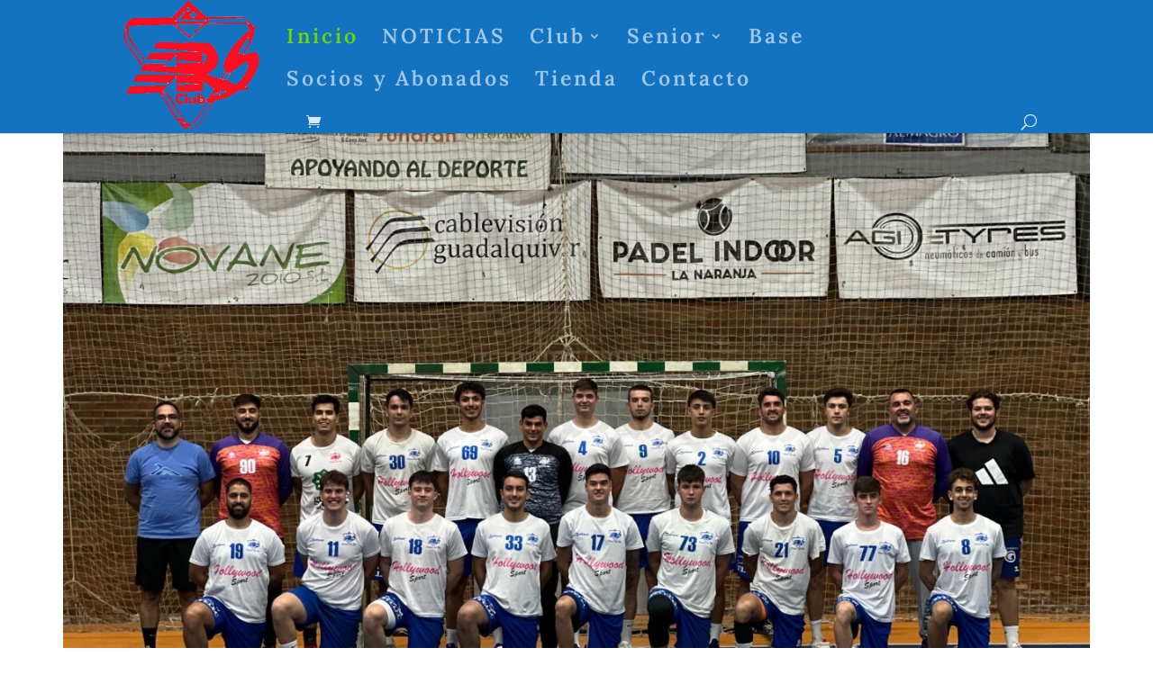

--- FILE ---
content_type: text/css
request_url: https://www.bmarspalmadelrio.com/wp-content/themes/Divi-child/style.css?ver=4.25.1
body_size: 204
content:
/*
 Theme Name:     Divi Child
 Theme URI:      https://www.elegantthemes.com/gallery/divi/
 Description:    Divi Child Theme
 Author:         Elegant Themes
 Author URI:     https://www.elegantthemes.com
 Template:       Divi
 Version:        1.0.0
*/
 
 
/* =Theme customization starts here
------------------------------------------------------- */
h1, h2 {
	color: #e02b20;
}
.banner h1, h2, h3 {
	font-weight: 600;
    color: #3d449f!important;
    text-shadow: 0em 0.1em 0.1em rgba(0,0,0,0.4);
}
.banner h1 {
	font-size: 60px;
}
.banner h2 {
	font-size: 50px;
}
.banner h3 {
	font-size: 40px;
} 